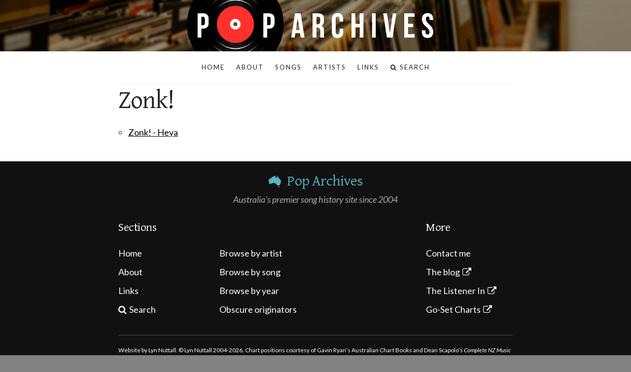

--- FILE ---
content_type: text/html; charset=utf-8
request_url: https://poparchives.com.au/zonk/
body_size: 2855
content:
<!DOCTYPE html>
<!--?xml encoding="UTF-8"--><html lang="en">
<head>
	<meta charset="UTF-8">
	
	<title>Zonk! - Pop Archives - Where did they get that song?</title>
	
	<meta name="viewport" content="width=device-width, initial-scale=1">
	<link rel="preconnect" href="https://fonts.gstatic.com">
	<link href="https://fonts.googleapis.com/css2?family=Lato:ital,wght@0,400;0,700;0,900;1,400;1,700&amp;display=swap" rel="stylesheet">
	<link href="https://fonts.googleapis.com/css2?family=Gentium+Basic&amp;display=swap" rel="stylesheet">
	<link href="https://fonts.googleapis.com/css2?family=Major+Mono+Display&amp;display=swap" rel="stylesheet">
	<meta name="robots" content="noindex, nofollow">
<link rel="stylesheet" id="classic-theme-styles-css" href="https://poparchives.com.au/wp-includes/css/classic-themes.min.css?ver=1" type="text/css" media="all">
<style id="global-styles-inline-css" type="text/css">
body{--wp--preset--color--black: #000000;--wp--preset--color--cyan-bluish-gray: #abb8c3;--wp--preset--color--white: #ffffff;--wp--preset--color--pale-pink: #f78da7;--wp--preset--color--vivid-red: #cf2e2e;--wp--preset--color--luminous-vivid-orange: #ff6900;--wp--preset--color--luminous-vivid-amber: #fcb900;--wp--preset--color--light-green-cyan: #7bdcb5;--wp--preset--color--vivid-green-cyan: #00d084;--wp--preset--color--pale-cyan-blue: #8ed1fc;--wp--preset--color--vivid-cyan-blue: #0693e3;--wp--preset--color--vivid-purple: #9b51e0;--wp--preset--color--hilight: #993300;--wp--preset--gradient--vivid-cyan-blue-to-vivid-purple: linear-gradient(135deg,rgba(6,147,227,1) 0%,rgb(155,81,224) 100%);--wp--preset--gradient--light-green-cyan-to-vivid-green-cyan: linear-gradient(135deg,rgb(122,220,180) 0%,rgb(0,208,130) 100%);--wp--preset--gradient--luminous-vivid-amber-to-luminous-vivid-orange: linear-gradient(135deg,rgba(252,185,0,1) 0%,rgba(255,105,0,1) 100%);--wp--preset--gradient--luminous-vivid-orange-to-vivid-red: linear-gradient(135deg,rgba(255,105,0,1) 0%,rgb(207,46,46) 100%);--wp--preset--gradient--very-light-gray-to-cyan-bluish-gray: linear-gradient(135deg,rgb(238,238,238) 0%,rgb(169,184,195) 100%);--wp--preset--gradient--cool-to-warm-spectrum: linear-gradient(135deg,rgb(74,234,220) 0%,rgb(151,120,209) 20%,rgb(207,42,186) 40%,rgb(238,44,130) 60%,rgb(251,105,98) 80%,rgb(254,248,76) 100%);--wp--preset--gradient--blush-light-purple: linear-gradient(135deg,rgb(255,206,236) 0%,rgb(152,150,240) 100%);--wp--preset--gradient--blush-bordeaux: linear-gradient(135deg,rgb(254,205,165) 0%,rgb(254,45,45) 50%,rgb(107,0,62) 100%);--wp--preset--gradient--luminous-dusk: linear-gradient(135deg,rgb(255,203,112) 0%,rgb(199,81,192) 50%,rgb(65,88,208) 100%);--wp--preset--gradient--pale-ocean: linear-gradient(135deg,rgb(255,245,203) 0%,rgb(182,227,212) 50%,rgb(51,167,181) 100%);--wp--preset--gradient--electric-grass: linear-gradient(135deg,rgb(202,248,128) 0%,rgb(113,206,126) 100%);--wp--preset--gradient--midnight: linear-gradient(135deg,rgb(2,3,129) 0%,rgb(40,116,252) 100%);--wp--preset--duotone--dark-grayscale: url('#wp-duotone-dark-grayscale');--wp--preset--duotone--grayscale: url('#wp-duotone-grayscale');--wp--preset--duotone--purple-yellow: url('#wp-duotone-purple-yellow');--wp--preset--duotone--blue-red: url('#wp-duotone-blue-red');--wp--preset--duotone--midnight: url('#wp-duotone-midnight');--wp--preset--duotone--magenta-yellow: url('#wp-duotone-magenta-yellow');--wp--preset--duotone--purple-green: url('#wp-duotone-purple-green');--wp--preset--duotone--blue-orange: url('#wp-duotone-blue-orange');--wp--preset--font-size--small: 13px;--wp--preset--font-size--medium: 20px;--wp--preset--font-size--large: 36px;--wp--preset--font-size--x-large: 42px;--wp--preset--spacing--20: 0.44rem;--wp--preset--spacing--30: 0.67rem;--wp--preset--spacing--40: 1rem;--wp--preset--spacing--50: 1.5rem;--wp--preset--spacing--60: 2.25rem;--wp--preset--spacing--70: 3.38rem;--wp--preset--spacing--80: 5.06rem;}:where(.is-layout-flex){gap: 0.5em;}body .is-layout-flow > .alignleft{float: left;margin-inline-start: 0;margin-inline-end: 2em;}body .is-layout-flow > .alignright{float: right;margin-inline-start: 2em;margin-inline-end: 0;}body .is-layout-flow > .aligncenter{margin-left: auto !important;margin-right: auto !important;}body .is-layout-constrained > .alignleft{float: left;margin-inline-start: 0;margin-inline-end: 2em;}body .is-layout-constrained > .alignright{float: right;margin-inline-start: 2em;margin-inline-end: 0;}body .is-layout-constrained > .aligncenter{margin-left: auto !important;margin-right: auto !important;}body .is-layout-constrained > :where(:not(.alignleft):not(.alignright):not(.alignfull)){max-width: var(--wp--style--global--content-size);margin-left: auto !important;margin-right: auto !important;}body .is-layout-constrained > .alignwide{max-width: var(--wp--style--global--wide-size);}body .is-layout-flex{display: flex;}body .is-layout-flex{flex-wrap: wrap;align-items: center;}body .is-layout-flex > *{margin: 0;}:where(.wp-block-columns.is-layout-flex){gap: 2em;}.has-black-color{color: var(--wp--preset--color--black) !important;}.has-cyan-bluish-gray-color{color: var(--wp--preset--color--cyan-bluish-gray) !important;}.has-white-color{color: var(--wp--preset--color--white) !important;}.has-pale-pink-color{color: var(--wp--preset--color--pale-pink) !important;}.has-vivid-red-color{color: var(--wp--preset--color--vivid-red) !important;}.has-luminous-vivid-orange-color{color: var(--wp--preset--color--luminous-vivid-orange) !important;}.has-luminous-vivid-amber-color{color: var(--wp--preset--color--luminous-vivid-amber) !important;}.has-light-green-cyan-color{color: var(--wp--preset--color--light-green-cyan) !important;}.has-vivid-green-cyan-color{color: var(--wp--preset--color--vivid-green-cyan) !important;}.has-pale-cyan-blue-color{color: var(--wp--preset--color--pale-cyan-blue) !important;}.has-vivid-cyan-blue-color{color: var(--wp--preset--color--vivid-cyan-blue) !important;}.has-vivid-purple-color{color: var(--wp--preset--color--vivid-purple) !important;}.has-black-background-color{background-color: var(--wp--preset--color--black) !important;}.has-cyan-bluish-gray-background-color{background-color: var(--wp--preset--color--cyan-bluish-gray) !important;}.has-white-background-color{background-color: var(--wp--preset--color--white) !important;}.has-pale-pink-background-color{background-color: var(--wp--preset--color--pale-pink) !important;}.has-vivid-red-background-color{background-color: var(--wp--preset--color--vivid-red) !important;}.has-luminous-vivid-orange-background-color{background-color: var(--wp--preset--color--luminous-vivid-orange) !important;}.has-luminous-vivid-amber-background-color{background-color: var(--wp--preset--color--luminous-vivid-amber) !important;}.has-light-green-cyan-background-color{background-color: var(--wp--preset--color--light-green-cyan) !important;}.has-vivid-green-cyan-background-color{background-color: var(--wp--preset--color--vivid-green-cyan) !important;}.has-pale-cyan-blue-background-color{background-color: var(--wp--preset--color--pale-cyan-blue) !important;}.has-vivid-cyan-blue-background-color{background-color: var(--wp--preset--color--vivid-cyan-blue) !important;}.has-vivid-purple-background-color{background-color: var(--wp--preset--color--vivid-purple) !important;}.has-black-border-color{border-color: var(--wp--preset--color--black) !important;}.has-cyan-bluish-gray-border-color{border-color: var(--wp--preset--color--cyan-bluish-gray) !important;}.has-white-border-color{border-color: var(--wp--preset--color--white) !important;}.has-pale-pink-border-color{border-color: var(--wp--preset--color--pale-pink) !important;}.has-vivid-red-border-color{border-color: var(--wp--preset--color--vivid-red) !important;}.has-luminous-vivid-orange-border-color{border-color: var(--wp--preset--color--luminous-vivid-orange) !important;}.has-luminous-vivid-amber-border-color{border-color: var(--wp--preset--color--luminous-vivid-amber) !important;}.has-light-green-cyan-border-color{border-color: var(--wp--preset--color--light-green-cyan) !important;}.has-vivid-green-cyan-border-color{border-color: var(--wp--preset--color--vivid-green-cyan) !important;}.has-pale-cyan-blue-border-color{border-color: var(--wp--preset--color--pale-cyan-blue) !important;}.has-vivid-cyan-blue-border-color{border-color: var(--wp--preset--color--vivid-cyan-blue) !important;}.has-vivid-purple-border-color{border-color: var(--wp--preset--color--vivid-purple) !important;}.has-vivid-cyan-blue-to-vivid-purple-gradient-background{background: var(--wp--preset--gradient--vivid-cyan-blue-to-vivid-purple) !important;}.has-light-green-cyan-to-vivid-green-cyan-gradient-background{background: var(--wp--preset--gradient--light-green-cyan-to-vivid-green-cyan) !important;}.has-luminous-vivid-amber-to-luminous-vivid-orange-gradient-background{background: var(--wp--preset--gradient--luminous-vivid-amber-to-luminous-vivid-orange) !important;}.has-luminous-vivid-orange-to-vivid-red-gradient-background{background: var(--wp--preset--gradient--luminous-vivid-orange-to-vivid-red) !important;}.has-very-light-gray-to-cyan-bluish-gray-gradient-background{background: var(--wp--preset--gradient--very-light-gray-to-cyan-bluish-gray) !important;}.has-cool-to-warm-spectrum-gradient-background{background: var(--wp--preset--gradient--cool-to-warm-spectrum) !important;}.has-blush-light-purple-gradient-background{background: var(--wp--preset--gradient--blush-light-purple) !important;}.has-blush-bordeaux-gradient-background{background: var(--wp--preset--gradient--blush-bordeaux) !important;}.has-luminous-dusk-gradient-background{background: var(--wp--preset--gradient--luminous-dusk) !important;}.has-pale-ocean-gradient-background{background: var(--wp--preset--gradient--pale-ocean) !important;}.has-electric-grass-gradient-background{background: var(--wp--preset--gradient--electric-grass) !important;}.has-midnight-gradient-background{background: var(--wp--preset--gradient--midnight) !important;}.has-small-font-size{font-size: var(--wp--preset--font-size--small) !important;}.has-medium-font-size{font-size: var(--wp--preset--font-size--medium) !important;}.has-large-font-size{font-size: var(--wp--preset--font-size--large) !important;}.has-x-large-font-size{font-size: var(--wp--preset--font-size--x-large) !important;}
.wp-block-navigation a:where(:not(.wp-element-button)){color: inherit;}
:where(.wp-block-columns.is-layout-flex){gap: 2em;}
.wp-block-pullquote{font-size: 1.5em;line-height: 1.6;}
</style>
<link rel="stylesheet" id="parc-style-css" href="https://poparchives.com.au/wp-content/themes/parc/style.css?ver=20210211B" type="text/css" media="all">

</head>

<body><a id="top"></a>
 
<div class="header-wrapper">
	<a href="https://poparchives.com.au/"><img alt="Pop Archives" src="https://poparchives.com.au/wp-content/themes/parc/img/brand-header-fg.png"></a>
</div>

	<div class="container brand-header">
	<div class="navbar-spacer"></div>

	<nav class="navbar">
	  
			<div class="container"><ul id="menu-primary" class="navbar-list"><li class="navbar-item"><a href="https://poparchives.com.au/" class="navbar-link"><span>Home</span></a>
</li>
<li class="navbar-item"><a href="https://poparchives.com.au/about/" class="navbar-link"><span>About</span></a>
</li>
<li class="navbar-item"><a href="https://poparchives.com.au/browse-by-song/" class="navbar-link"><span>Songs</span></a>
</li>
<li class="navbar-item"><a href="https://poparchives.com.au/browse-by-artist/" class="navbar-link"><span>Artists</span></a>
</li>
<li class="navbar-item"><a href="https://poparchives.com.au/links/" class="navbar-link"><span>Links</span></a>
</li>
<li class="navbar-item"><a href="https://poparchives.com.au/search/" class="search navbar-link"><span>Search</span></a>
</li>
</ul></div>						
	  </nav>
	</div>

<div class="container content">
<div class="row">
<div class="twelve columns">


 		<h1>Zonk!</h1>
<ul><li><a href="https://poparchives.com.au/zonk/heya/">Zonk! - Heya</a></li></ul>
 </div>
</div>
</div>

<div class="section footer">
       
  <div class="container">
    <div class="row">
      <div class="twelve columns">
        
        <div align="center">
          <h4><img src="https://poparchives.com.au/wp-content/themes/parc/img/map-au.svg" alt="Australia">&nbsp;&nbsp;Pop Archives</h4>
          <p class="subheading"><em>Australia's premier song history site since 2004</em></p>
        </div>
        
      </div>
      </div>
  </div>
  
  <div class="container">
    <div class="row">
      <div class="nine columns">
        
        <h5>Sections</h5>
        
        <div class="row">
          
          <div class="four columns">
          <div class="menu-footer-primary-col-1-container"><ul id="menu-footer-primary-col-1" class="cont"><li><a href="https://poparchives.com.au/">Home</a>
</li>
<li><a href="https://poparchives.com.au/about/">About</a>
</li>
<li><a href="https://poparchives.com.au/links/">Links</a>
</li>
<li><a href="https://poparchives.com.au/search/" class="search">Search</a>
</li>
</ul></div>          </div>
        
          <div class="four columns">
            <div class="menu-footer-primary-col-2-container"><ul id="menu-footer-primary-col-2" class=""><li><a href="https://poparchives.com.au/browse-by-artist/">Browse by artist</a>
</li>
<li><a href="https://poparchives.com.au/browse-by-song/">Browse by song</a>
</li>
<li><a href="https://poparchives.com.au/browse-by-year/">Browse by year</a>
</li>
<li><a href="https://poparchives.com.au/obscure-originators-dept/">Obscure originators</a>
</li>
</ul></div>          </div>
          
        </div>
          
      </div>
      
      <div class="three columns">
        
        <h5>More</h5>
        
        <div class="menu-footer-other-col-1-container"><ul id="menu-footer-other-col-1" class=""><li><a href="https://poparchives.com.au/contact/">Contact me</a>
</li>
<li><a href="http://poparchivesblog.blogspot.com/" target="_blank">The blog</a>
</li>
<li><a href="https://listener-in.blogspot.com/" target="_blank">The Listener In</a>
</li>
<li><a href="https://gosetcharts.com/" target="_blank">Go-Set Charts</a>
</li>
</ul></div>          
      </div>
      
      </div>
      
      <div class="row runner">
        <div class="twelve columns">
        <hr>
        <p>Website by Lyn Nuttall. &copy; Lyn Nuttall 2004-2026. Chart positions courtesy of Gavin Ryan&rsquo;s Australian Chart Books and Dean Scapolo&rsquo;s <em>Complete NZ Music Charts</em>. Special thanks to Terry Stacey for information, corrections and suggestions. Thanks also to Tony Watson, Philippe Edouard, Dave Overett.., <a href="https://poparchives.com.au/about/">More&hellip;</a></p>
        </div>   
      </div>
      
  </div>
  
</div>
<script type="text/javascript" src="https://poparchives.com.au/wp-content/themes/parc/js/main.js?ver=20201021B" id="parc-main-js-js"></script>
</body>
</html>
<!-- Powered by Staatic (https://staatic.com/) -->

--- FILE ---
content_type: text/css; charset=utf-8
request_url: https://poparchives.com.au/wp-content/themes/parc/style.css?ver=20210211B
body_size: 7792
content:
/*!
Theme Name: Pop Archives Theme
Theme URI: http://underscores.me/
Author: Underscores.me
Author URI: http://underscores.me/
Description: Description
Version: 1.0.0
License: GNU General Public License v2 or later
License URI: LICENSE
Text Domain: parc
Tags: custom-background, custom-logo, custom-menu, featured-images, threaded-comments, translation-ready
*/


/*
Fonts 
*/

@font-face {
    font-family: 'Symbola';
    src: url('https://poparchives.com.au/wp-content/themes/parc/fonts/subset-Symbola.woff') format('woff');
    font-weight: normal;
    font-style: normal;
    font-display: swap;
}

@font-face {
    font-family: 'FontAwesome';
    src: url('https://poparchives.com.au/wp-content/themes/parc/fonts/subset-FontAwesome.woff') format('woff');
    font-weight: normal;
    font-style: normal;
    font-display: swap;
}




/* 
normalise 
---------
*/

/**
 * 1. Set default font family to sans-serif.
 * 2. Prevent iOS text size adjust after orientation change, without disabling
 *    user zoom.
 */

html {
  font-family: sans-serif; /* 1 */
  -ms-text-size-adjust: 100%; /* 2 */
  -webkit-text-size-adjust: 100%; /* 2 */
}

/**
 * Remove default margin.
 */

body {
  margin: 0;
}

/* HTML5 display definitions
   ========================================================================== */

/**
 * Correct `block` display not defined for any HTML5 element in IE 8/9.
 * Correct `block` display not defined for `details` or `summary` in IE 10/11
 * and Firefox.
 * Correct `block` display not defined for `main` in IE 11.
 */

article,
aside,
details,
figcaption,
figure,
footer,
header,
hgroup,
main,
menu,
nav,
section,
summary {
  display: block;
}

/**
 * 1. Correct `inline-block` display not defined in IE 8/9.
 * 2. Normalize vertical alignment of `progress` in Chrome, Firefox, and Opera.
 */

audio,
canvas,
progress,
video {
  display: inline-block; /* 1 */
  vertical-align: baseline; /* 2 */
}

/**
 * Prevent modern browsers from displaying `audio` without controls.
 * Remove excess height in iOS 5 devices.
 */

audio:not([controls]) {
  display: none;
  height: 0;
}

/**
 * Address `[hidden]` styling not present in IE 8/9/10.
 * Hide the `template` element in IE 8/9/11, Safari, and Firefox < 22.
 */

[hidden],
template {
  display: none;
}

/* Links
   ========================================================================== */

/**
 * Remove the gray background color from active links in IE 10.
 */

a {
  background-color: transparent;
}

/**
 * Improve readability when focused and also mouse hovered in all browsers.
 */

a:active,
a:hover {
  outline: 0;
}

/* Text-level semantics
   ========================================================================== */

/**
 * Address styling not present in IE 8/9/10/11, Safari, and Chrome.
 */

abbr[title] {
  border-bottom: 1px dotted;
}

/**
 * Address style set to `bolder` in Firefox 4+, Safari, and Chrome.
 */

b,
strong {
  font-weight: bold;
}

/**
 * Address styling not present in Safari and Chrome.
 */

dfn {
  font-style: italic;
}

/**
 * Address variable `h1` font-size and margin within `section` and `article`
 * contexts in Firefox 4+, Safari, and Chrome.
 */

h1 {
  font-size: 2em;
  margin: 0.67em 0;
  margin-top: 1rem;
}

/**
 * Address styling not present in IE 8/9.
 */

mark {
  background: #ff0;
  color: #000;
}

/**
 * Address inconsistent and variable font size in all browsers.
 */

small {
  font-size: 80%;
}

/**
 * Prevent `sub` and `sup` affecting `line-height` in all browsers.
 */

sub,
sup {
  font-size: 75%;
  line-height: 0;
  position: relative;
  vertical-align: baseline;
}

sup {
  top: -0.5em;
}

sub {
  bottom: -0.25em;
}

/* Embedded content
   ========================================================================== */

/**
 * Remove border when inside `a` element in IE 8/9/10.
 */

img {
  border: 0;
}

/**
 * Correct overflow not hidden in IE 9/10/11.
 */

svg:not(:root) {
  overflow: hidden;
}

/* Grouping content
   ========================================================================== */

/**
 * Address margin not present in IE 8/9 and Safari.
 */

figure {
  margin: 1em 40px;
}

/**
 * Address differences between Firefox and other browsers.
 */

hr {
  -moz-box-sizing: content-box;
  box-sizing: content-box;
  height: 0;
}

/**
 * Contain overflow in all browsers.
 */

pre {
  overflow: auto;
}

/**
 * Address odd `em`-unit font size rendering in all browsers.
 */

code,
kbd,
pre,
samp {
  font-family: monospace, monospace;
  font-size: 1em;
}

/* Forms
   ========================================================================== */

/**
 * Known limitation: by default, Chrome and Safari on OS X allow very limited
 * styling of `select`, unless a `border` property is set.
 */

/**
 * 1. Correct color not being inherited.
 *    Known issue: affects color of disabled elements.
 * 2. Correct font properties not being inherited.
 * 3. Address margins set differently in Firefox 4+, Safari, and Chrome.
 */

button,
input,
optgroup,
select,
textarea {
  color: inherit; /* 1 */
  font: inherit; /* 2 */
  margin: 0; /* 3 */
}

/**
 * Address `overflow` set to `hidden` in IE 8/9/10/11.
 */

button {
  overflow: visible;
}

/**
 * Address inconsistent `text-transform` inheritance for `button` and `select`.
 * All other form control elements do not inherit `text-transform` values.
 * Correct `button` style inheritance in Firefox, IE 8/9/10/11, and Opera.
 * Correct `select` style inheritance in Firefox.
 */

button,
select {
  text-transform: none;
}

/**
 * 1. Avoid the WebKit bug in Android 4.0.* where (2) destroys native `audio`
 *    and `video` controls.
 * 2. Correct inability to style clickable `input` types in iOS.
 * 3. Improve usability and consistency of cursor style between image-type
 *    `input` and others.
 */

button,
html input[type="button"], /* 1 */
input[type="reset"],
input[type="submit"] {
  -webkit-appearance: button; /* 2 */
  cursor: pointer; /* 3 */
}

/**
 * Re-set default cursor for disabled elements.
 */

button[disabled],
html input[disabled] {
  cursor: default;
}

/**
 * Remove inner padding and border in Firefox 4+.
 */

button::-moz-focus-inner,
input::-moz-focus-inner {
  border: 0;
  padding: 0;
}

/**
 * Address Firefox 4+ setting `line-height` on `input` using `!important` in
 * the UA stylesheet.
 */

input {
  line-height: normal;
}

/**
 * It's recommended that you don't attempt to style these elements.
 * Firefox's implementation doesn't respect box-sizing, padding, or width.
 *
 * 1. Address box sizing set to `content-box` in IE 8/9/10.
 * 2. Remove excess padding in IE 8/9/10.
 */

input[type="checkbox"],
input[type="radio"] {
  box-sizing: border-box; /* 1 */
  padding: 0; /* 2 */
}

/**
 * Fix the cursor style for Chrome's increment/decrement buttons. For certain
 * `font-size` values of the `input`, it causes the cursor style of the
 * decrement button to change from `default` to `text`.
 */

input[type="number"]::-webkit-inner-spin-button,
input[type="number"]::-webkit-outer-spin-button {
  height: auto;
}

/**
 * 1. Address `appearance` set to `searchfield` in Safari and Chrome.
 * 2. Address `box-sizing` set to `border-box` in Safari and Chrome
 *    (include `-moz` to future-proof).
 */

input[type="search"] {
  -webkit-appearance: textfield; /* 1 */
  -moz-box-sizing: content-box;
  -webkit-box-sizing: content-box; /* 2 */
  box-sizing: content-box;
}

/**
 * Remove inner padding and search cancel button in Safari and Chrome on OS X.
 * Safari (but not Chrome) clips the cancel button when the search input has
 * padding (and `textfield` appearance).
 */

input[type="search"]::-webkit-search-cancel-button,
input[type="search"]::-webkit-search-decoration {
  -webkit-appearance: none;
}

/**
 * Define consistent border, margin, and padding.
 */

fieldset {
  border: 1px solid #c0c0c0;
  margin: 0 2px;
  padding: 0.35em 0.625em 0.75em;
}

/**
 * 1. Correct `color` not being inherited in IE 8/9/10/11.
 * 2. Remove padding so people aren't caught out if they zero out fieldsets.
 */

legend {
  border: 0; /* 1 */
  padding: 0; /* 2 */
}

/**
 * Remove default vertical scrollbar in IE 8/9/10/11.
 */

textarea {
  overflow: auto;
}

/**
 * Don't inherit the `font-weight` (applied by a rule above).
 * NOTE: the default cannot safely be changed in Chrome and Safari on OS X.
 */

optgroup {
  font-weight: bold;
}

/* Tables
   ========================================================================== */

/**
 * Remove most spacing between table cells.
 */

table {
  border-collapse: collapse;
  border-spacing: 0;
}

td,
th {
  padding: 0;
}

/* 
skeleton 
--------
*/


/* Grid
 */
.container {
  position: relative;
  width: 100%;
  max-width: 960px; 
  margin: 0 auto;
  padding: 0 20px;
  box-sizing: border-box; }
.column,
.columns {
  width: 100%;
  float: left;
  box-sizing: border-box; }

/* For devices larger than 400px */
@media (min-width: 400px) {
  .container {
    width: 85%;
    padding: 0; }
}

/* For devices larger than 550px */
@media (min-width: 550px) {
  .container {
    width: 80%; }
  .column,
  .columns {
    margin-left: 4%; }
  .column:first-child,
  .columns:first-child {
    margin-left: 0; }

  .one.column,
  .one.columns                    { width: 4.66666666667%; }
  .two.columns                    { width: 13.3333333333%; }
  .three.columns                  { width: 22%;            }
  .four.columns                   { width: 30.6666666667%; }
  .five.columns                   { width: 39.3333333333%; }
  .six.columns                    { width: 48%;            }
  .seven.columns                  { width: 56.6666666667%; }
  .eight.columns                  { width: 65.3333333333%; }
  .nine.columns                   { width: 74.0%;          }
  .ten.columns                    { width: 82.6666666667%; }
  .eleven.columns                 { width: 91.3333333333%; }
  .twelve.columns                 { width: 100%; margin-left: 0; }

  .one-third.column               { width: 30.6666666667%; }
  .two-thirds.column              { width: 65.3333333333%; }

  .one-half.column                { width: 48%; }

  /* Offsets */
  .offset-by-one.column,
  .offset-by-one.columns          { margin-left: 8.66666666667%; }
  .offset-by-two.column,
  .offset-by-two.columns          { margin-left: 17.3333333333%; }
  .offset-by-three.column,
  .offset-by-three.columns        { margin-left: 26%;            }
  .offset-by-four.column,
  .offset-by-four.columns         { margin-left: 34.6666666667%; }
  .offset-by-five.column,
  .offset-by-five.columns         { margin-left: 43.3333333333%; }
  .offset-by-six.column,
  .offset-by-six.columns          { margin-left: 52%;            }
  .offset-by-seven.column,
  .offset-by-seven.columns        { margin-left: 60.6666666667%; }
  .offset-by-eight.column,
  .offset-by-eight.columns        { margin-left: 69.3333333333%; }
  .offset-by-nine.column,
  .offset-by-nine.columns         { margin-left: 78.0%;          }
  .offset-by-ten.column,
  .offset-by-ten.columns          { margin-left: 86.6666666667%; }
  .offset-by-eleven.column,
  .offset-by-eleven.columns       { margin-left: 95.3333333333%; }

  .offset-by-one-third.column,
  .offset-by-one-third.columns    { margin-left: 34.6666666667%; }
  .offset-by-two-thirds.column,
  .offset-by-two-thirds.columns   { margin-left: 69.3333333333%; }

  .offset-by-one-half.column,
  .offset-by-one-half.columns     { margin-left: 52%; }

}


/* Base Styles
 */
/* NOTE
html is set to 62.5% so that all the REM measurements throughout Skeleton
are based on 10px sizing. So basically 1.5rem = 15px :) */
html {
  font-size: 62.5%; }
body {
  font-size: 1.8em; /* EDIT, was 1.5em currently ems cause chrome bug misinterpreting rems on body element */
  line-height: 1.6;
  font-weight: 400;
  font-family: 'Lato', sans-serif; /* EDIT, was: "Raleway", "HelveticaNeue", "Helvetica Neue", Helvetica, Arial, sans-serif;*/
  color: #222; }


/* Typography
 */
h1, h2, h3, h4, h5, h6 {
  margin-top: 0;
  margin-bottom: 2rem;
  font-family: 'Gentium Basic', serif; /* EDIT was default */
  font-weight: 400; 
  } /* EDIT was 300 */
h1 { font-size: 4.0rem; line-height: 1.2;  letter-spacing: -.1rem; margin-top: 0.4rem; } /* EDIT was 4.0rem */
h2 { font-size: 3.6rem; line-height: 1.25; letter-spacing: -.1rem; } /* EDIT was 3.6rem */
h3 { font-size: 3.0rem; line-height: 1.3;  letter-spacing: -.1rem; } /* EDIT was 3.0rem */
h4 { font-size: 2.4rem; line-height: 1.35; letter-spacing: -.08rem; } /* EDIT was 2.4rem */
h5 { font-size: 1.8rem; line-height: 1.5;  letter-spacing: -.05rem; } /* EDIT was 1.8rem */
h6 { font-size: 1.5rem; line-height: 1.6;  letter-spacing: 0; } /* EDIT was 1.5rem */

/* Larger than phablet */
@media (min-width: 550px) {
  h1 { font-size: 5.0rem; }
  h2 { font-size: 4.2rem; }
  h3 { font-size: 3.6rem; }
  h4 { font-size: 3.0rem; }
  h5 { font-size: 2.4rem; }
  h6 { font-size: 1.5rem; }
}

p {
  margin-top: 0; }


/* Links
 */
a {
  color: #1EAEDB; }
a:hover {
  color: #0FA0CE; }


/* Buttons
 */
.button,
button,
input[type="submit"],
input[type="reset"],
input[type="button"] {
  display: inline-block;
  height: 38px;
  padding: 0 30px;
  color: #555;
  text-align: center;
  font-size: 11px;
  font-weight: 600;
  line-height: 38px;
  letter-spacing: .1rem;
  text-transform: uppercase;
  text-decoration: none;
  white-space: nowrap;
  background-color: transparent;
  border-radius: 4px;
  border: 1px solid #bbb;
  cursor: pointer;
  box-sizing: border-box; }
.button:hover,
button:hover,
input[type="submit"]:hover,
input[type="reset"]:hover,
input[type="button"]:hover,
.button:focus,
button:focus,
input[type="submit"]:focus,
input[type="reset"]:focus,
input[type="button"]:focus {
  color: #333;
  border-color: #888;
  outline: 0; }
.button.button-primary,
button.button-primary,
input[type="submit"].button-primary,
input[type="reset"].button-primary,
input[type="button"].button-primary {
  color: #FFF;
  background-color: #33C3F0;
  border-color: #33C3F0; }
.button.button-primary:hover,
button.button-primary:hover,
input[type="submit"].button-primary:hover,
input[type="reset"].button-primary:hover,
input[type="button"].button-primary:hover,
.button.button-primary:focus,
button.button-primary:focus,
input[type="submit"].button-primary:focus,
input[type="reset"].button-primary:focus,
input[type="button"].button-primary:focus {
  color: #FFF;
  background-color: #1EAEDB;
  border-color: #1EAEDB; }


/* Forms
 */
input[type="email"],
input[type="number"],
input[type="search"],
input[type="text"],
input[type="tel"],
input[type="url"],
input[type="password"],
textarea,
select {
  height: 38px;
  padding: 6px 10px; /* The 6px vertically centers text on FF, ignored by Webkit */
  background-color: #fff;
  border: 1px solid #D1D1D1;
  border-radius: 4px;
  box-shadow: none;
  box-sizing: border-box; }
/* Removes awkward default styles on some inputs for iOS */
input[type="email"],
input[type="number"],
input[type="search"],
input[type="text"],
input[type="tel"],
input[type="url"],
input[type="password"],
textarea {
  -webkit-appearance: none;
     -moz-appearance: none;
          appearance: none; }
textarea {
  min-height: 65px;
  padding-top: 6px;
  padding-bottom: 6px; }
input[type="email"]:focus,
input[type="number"]:focus,
input[type="search"]:focus,
input[type="text"]:focus,
input[type="tel"]:focus,
input[type="url"]:focus,
input[type="password"]:focus,
textarea:focus,
select:focus {
  border: 1px solid #33C3F0;
  outline: 0; }
label,
legend {
  display: block;
  margin-bottom: .5rem;
  font-weight: 600; }
fieldset {
  padding: 0;
  border-width: 0; }
input[type="checkbox"],
input[type="radio"] {
  display: inline; }
label > .label-body {
  display: inline-block;
  margin-left: .5rem;
  font-weight: normal; }


/* Lists
 */
ul {
  list-style: circle outside; } /* EDIT: Was inside */
ol {
  list-style: decimal outside; } /* EDIT: Was inside */
ol, ul {
  padding-left: 2rem; /* EDIT: Was 0 */
  margin-top: 0; }
ul ul,
ul ol,
ol ol,
ol ul {
  margin: 1.5rem 0 1.5rem 3rem;
  font-size: 90%; }
li {
  margin-bottom: 1rem; }


/* Code
 */
code {
  padding: .2rem .5rem;
  margin: 0 .2rem;
  font-size: 90%;
  white-space: nowrap;
  background: #F1F1F1;
  border: 1px solid #E1E1E1;
  border-radius: 4px; }
pre > code {
  display: block;
  padding: 1rem 1.5rem;
  white-space: pre; }


/* Tables
 */
th,
td {
  padding: 12px 15px;
  text-align: left;
  border-bottom: 1px solid #E1E1E1; }
th:first-child,
td:first-child {
  padding-left: 0; }
th:last-child,
td:last-child {
  padding-right: 0; }


/* Spacing
 */
button,
.button {
  margin-bottom: 1rem; }
input,
textarea,
select,
fieldset {
  margin-bottom: 1.5rem; }
pre,
blockquote,
dl,
figure,
table,
p,
ul,
ol,
form {
  margin-bottom: 2.5rem; }


/* Utilities
 */
.u-full-width {
  width: 100%;
  box-sizing: border-box; }
.u-max-full-width {
  max-width: 100%;
  box-sizing: border-box; }
.u-pull-right {
  float: right; }
.u-pull-left {
  float: left; }


/* Misc
 */
hr {
  margin-top: 1.3rem; /* EDIT was 3rem */
  margin-bottom: 3.5rem; /* EDIT was 3.5rem */
  border-width: 0;
  border-top: 1px solid #E1E1E1; }



/* Clearing
 */

/* Self Clearing Goodness */
.container:after,
.row:after,
.u-cf {
  content: "";
  display: table;
  clear: both; }


/* Media Queries
 */
/*
Note: The best way to structure the use of media queries is to create the queries
near the relevant code. For example, if you wanted to change the styles for buttons
on small devices, paste the mobile query code up in the buttons section and style it
there.
*/


/* Larger than mobile */
@media (min-width: 400px) {}

/* Larger than phablet (also point when grid becomes active) */
@media (min-width: 550px) {}

/* Larger than tablet */
@media (min-width: 750px) {}

/* Larger than desktop */
@media (min-width: 1000px) {}

/* Larger than Desktop HD */
@media (min-width: 1200px) {}

/*
custom 
------
*/

html {
  background-color: #828282;
}

.container {
  max-width: 800px; 
}

.container.nav-header {
  padding: 0;
}

@media (min-width: 400px) and (max-width: 622px) {
  .container.nav-header {
    width: 100%;
  }
}

body {
/*  background-color: #dedede; */
  background-color: #fff;
}

small {
/*display: inline-block;
  line-height: 1.6;
  */
  font-size: 1.2rem;
}

/* Header img */

.header-wrapper {
  position:relative;
  width:100%;
  padding-bottom:16.25%;	
  overflow: hidden;
  background-color: #000;
  background-image: url('https://poparchives.com.au/wp-content/themes/parc/img/brand-header-bg.jpg');
  background-repeat: no-repeat;
  background-position: center center;
  background-size: cover;
}
.header-wrapper img {
  position:absolute;
  left: 0;
  right: 0;
  margin-left: auto;
  margin-right: auto;
  top: 0;
  bottom: 0;
  margin-top: auto;
  margin-bottom: auto;
  box-sizing: border-box; 
  max-width: 100%;
}
/* Lock wrapper height at % (1600x260) */
@media (min-width: 640px) {
  .header-wrapper {
    padding-bottom: 0;
    height: 104px;
  }
}
/* Lock max fg img size */ 
@media (min-width: 950px) {
  .header-wrapper img {
    max-width: 950px;
  }
}

/* Links */

a {
	text-decoration: none;
}

a, a:hover {
  color: #000; 
}

a:hover {
	text-decoration: underline;
}

a img {
  border: none;
}

.container.content a {
	
	text-decoration: underline;
	color: #000;
	
}

.container.content a:hover {
	
	color: #555;
	
}

.container.content img {
  border-radius: 3px;
}

/* Layout helpers
 */

.rhs {
  float: right;
  margin: 0 0 1rem 1rem; /* t r b l */
}

.lhs {
  float: left;
  margin: 0 1rem 1rem 0; 
}

.sm {
  display:block;
}

@media (min-width: 550px) {
  
  .sm {
    display:none;
  }
  
}

/*
Block - align
*/

img.alignright, figure.alignright {
    float: right;
    margin: .5em 0 .5em 1em;
}

img.alignleft, figure.alignleft {
    float: left;
    margin: .5em 1em .5em 0; 
}

img.aligncenter, figure.aligncenter {
    display: block;
    margin-left: auto;
    margin-right: auto;
}


/* Footer


html {
  min-height: 100vh;
  background-color: #111;
}

body {
  background-color: #fff;
}
 */
.section {
  padding-top: 2rem;
}

.section.footer {
  background-color: #111;
  color: #fff;
  margin-top: 2rem;
  padding-bottom: 2rem;
}

.section.footer a {
  color: #fff;
	text-decoration: none;
}

.section.footer a:hover {
	text-decoration: underline;
}

.section.footer ul {
  padding-left: 0;
}

.section.footer ul.cont {
  margin-bottom: 0;  
}

.section.footer li {
  list-style-type: none;
}

.section.footer h4 {
  margin-bottom: .3rem;
  color: #56b6c2;
}
.section.footer h4 img {
  width: 20px;
  top: 2px;
  position:relative;
}

@media (min-width: 550px) {
  .section.footer h4 img {
    width: 25px;
    top:4px;
  }
}

.section.footer .subheading {
  color: #aaa;
}

.section.footer li.active a::after {
  content: "\00a0\f0d9";
  font-family: 'FontAwesome', sans-serif; 
  -moz-osx-font-smoothing: grayscale;
  -webkit-font-smoothing: antialiased;
  color: #ff312c;
  line-height: 100%;
}

.section.footer * {
  -webkit-font-smoothing: antialiased;
	-moz-osx-font-smoothing: grayscale;
}

.section.footer hr {
  border-top: 1px solid #4d4d4d;
}

.section.footer .runner {
  font-size: 1.2rem;
  padding-bottom: 0.5rem;
}

.section.footer .runner hr {
  margin-bottom: 2rem;
}

.section.footer .runner a {
  text-decoration: underline;
}

.section.footer h5 {
  font-size: 2.4rem;
}

@media (min-width: 550px) {
  h5 { font-size: 2.4rem; }
}
  

/* Nav
 */

.navbar {
  display: block;
  top: 0;
  z-index: 2;
  background-color: rgba(255,255,255,0.9);
  width: 100%;
  font-size: 1.6rem;
  line-height: 220%;
  margin:0;
  margin-top: 1rem;
}

.navbar li {
 list-style-type: none;  
}

.navbar ul{
  padding-left:0;
}

.navbar a {
  width: 100%;
  display: block;  
  text-align: center;
}

.navbar > .container {/* Note: blocks docked */
  margin:0;
  width: 100%;
}

.navbar a:hover {
  text-decoration: none;
  color: #666;
}

.sm-menu-toggle {
  font-size: 2.5rem;
  text-align: right;
  z-index:3;
  right: 0;
  
  display: none;
  font-family: 'Symbola', sans-serif; 
}

a.sm-menu-toggle {
  text-align: right;
  right: -.5rem;
  position: relative;
}

a.sm-menu-toggle.open {
  position: absolute;
} 

@media (min-width: 400px) {
  a.sm-menu-toggle {
    right: -2.5rem;
  }
}

@media (min-width: 550px) {
  a.sm-menu-toggle {
    right: -4.5rem;
  }
}

a.open.sm-menu-toggle, a.sm-menu-toggle.open:hover {
  color: #999;
}

.sm-menu-toggle.open {
  width: 5rem;  
}

.navbar-item.active a {
  font-weight: 900;
  color: #000;
}

.navbar-item.active a span {
  height: 3rem;
  border-bottom: 4px solid #ff312c;;
  display: inline-block;
}

.navbar-list {
  border-bottom: 1px solid #E1E1E1;
  padding-bottom: 1rem;
}


.navbar > .container {
  padding-left: 0; 
  padding-right: 0;
}
  

/* Larger than tablet */
@media (min-width: 622px) {
  /* Navbar */
  .navbar-list {
    border-bottom: 1px solid rgba(255,255,255,0.0);
    padding-bottom: 0;
  }
  .navbar + .docs-section {
    border-top-width: 0; }
  .navbar,
  .navbar-spacer {
    display: block;
    width: 100%;
    height: 6.5rem;
    background: #fff;
    z-index: 99;
    /*border-top: 1px solid #eee;*/
    border-bottom: 1px solid #eee; }
  .navbar-spacer {
    display: none; }
  .navbar > .container {
    width: 100%; }
  .navbar-list {
    list-style: none;
    margin-bottom: 0; }
  .navbar-item {
    position: relative;
    /*float: left;*/
    display: inline-block;
    margin-bottom: 0; }
  .navbar-link {
    font-size: 1.3rem;
    font-weight: 400;
    letter-spacing: .2rem;
    margin-right: 2rem;
    text-decoration: none;
    line-height: 6.5rem;
    text-transform: uppercase;
    color: #222; }
  .navbar-link.active {
    color: #33C3F0; }
  .has-docked-nav .navbar {
    position: fixed;
    top: 0;
    left: 0; }
  .has-docked-nav .navbar-spacer {
    display: block; }
  /* Re-overiding the width 100% declaration to match size of % based container */
  .has-docked-nav .navbar > .container {
    margin: auto;
    width: 80%; 
  }
   /* Center nav */
  .navbar-list { 
    text-align:center;
  }
  .navbar,
  .navbar-spacer {
    border-bottom: 1px solid #eee;  
  }
  .navbar {
    margin-top: 0;
  }
  
  body.adminbar.has-docked-nav .navbar  {
    padding-top: 32px !important;
  } 
  
  .navbar-item.active a span {
    height: 4.5rem;
  }
  
  /* Account for floating nav */
  a.anchor {
      display: block;
      position: relative;
      top: -66px;
      visibility: hidden;
  }
  
  
}

/* Print
 */

@media print { 
  .navbar, .footer {
    display: none;
  }
}


/*
Drag selection
*/

::selection {
  background: #ddd; /* WebKit/Blink Browsers */
}
::-moz-selection {
  background: #ddd; /* Gecko Browsers */
}

/*
Block quotes 
*/

blockquote {
 color: #000;
 border-left: 4px solid #000;
 padding-left: 2rem;
 margin-left: 0;
 padding-bottom: 0.7rem;
}

blockquote.citation p {
	margin-bottom: 1rem;
  margin-top: 0.5rem;
	font-size: 2.0rem;
}

blockquote.citation cite {
  font-style: italic;
}

blockquote.citation p, blockquote.citation cite {
  margin-left: 3.4rem;
}

blockquote.citation::before {
  
	content: "\275d"; /* ❝ nbsp=\00a0 */
  font-family: 'Symbola', sans-serif; 
  -moz-osx-font-smoothing: grayscale;
  -webkit-font-smoothing: antialiased;
  font-size: 4.5rem;
  
	display: block;
  letter-spacing: 1px;
  top: -1.6rem;
  position: relative;
	height: 0rem;
  left: -0.6rem;
  
  color: #56b6c2;
  
}

blockquote.citation cite::before {
  content: ' – ';
}

/*
More link
*/

a.more::before {
  content: "\00a0»";
}

/*
Add exit site link icon
*/

a.ext::after, a[target="_blank"]::after {
  content: "\00a0\f08e";
  font-family: 'FontAwesome', sans-serif; 
  -moz-osx-font-smoothing: grayscale;
  -webkit-font-smoothing: antialiased;
  line-height: 100%;
}

/*
Search icon
*/
.navbar a.search span::before, .footer a.search::before {
  content: "\f002\00a0";
  font-family: 'FontAwesome', sans-serif; 
  -moz-osx-font-smoothing: grayscale;
  -webkit-font-smoothing: antialiased;
  line-height:100%;
}

/*
Collapsible
*/

.collapse-toggle.s1, .collapse-toggle.s0 {
  cursor: pointer;
  user-select: none; /* supported by Chrome and Opera */
   -webkit-user-select: none; /* Safari */
   -khtml-user-select: none; /* Konqueror HTML */
   -moz-user-select: none; /* Firefox */
   -ms-user-select: none; /* Internet Explorer/Edge */
   padding-right: 4rem;
}

/*
.has-docked-nav .collapse-toggle.s1 {
  position: fixed;
  top: 66px;
  background-color: #fff;
  width:100%;
}
*/

.collapse-toggle.s1::after {  
  content: "\f078";
}

.collapse-toggle.s0::after {  
  content: "\f077";
}

.collapse-toggle.s1::after, .collapse-toggle.s0::after {
  font-family: 'FontAwesome', sans-serif; 
  -moz-osx-font-smoothing: grayscale;
  -webkit-font-smoothing: antialiased;
  font-size: 2rem;
  position:absolute;
  right:2rem;
  color:#70757A;
  top: 0.4rem;
}

.collapsible.s0 {
  display: none;
}
/*
hr.collapse-sep {
  margin-bottom: 1.3rem;
}

hr.collapse-sep.s1 {
  display:none;
}
*/

h1.collapse-toggle.s1, h1.collapse-toggle.s0, h2.collapse-toggle.s1, h2.collapse-toggle.s0, h3.collapse-toggle.s1, h3.collapse-toggle.s0, h4.collapse-toggle.s1, h4.collapse-toggle.s0, h5.collapse-toggle.s1, h5.collapse-toggle.s0, h6.collapse-toggle.s1, h6.collapse-toggle.s0 {
  margin-bottom: 2rem; 
  padding-bottom: 2rem;
  position: relative;
}

h1.collapse-toggle.s1, h2.collapse-toggle.s1, h3.collapse-toggle.s1, h4.collapse-toggle.s1, h5.collapse-toggle.s1, h6.collapse-toggle.s1 {
  margin-bottom: 0; 
}

h1.collapse-toggle.s0, h2.collapse-toggle.s0, h3.collapse-toggle.s0, h4.collapse-toggle.s0, h5.collapse-toggle.s0, h6.collapse-toggle.s0 {
  border-bottom: 1px solid #E1E1E1;
}

.index-items {
  margin-bottom: 2.5rem;
}

.index-items br {
  display: block; 
  content: ""; 
  margin-top: 1rem;
}

.anchor-index a {
  color: #777 !important;
}

/*
Release thread 
--------------
*/

.rel.original, .rel.later-version, .rel.none, .rel.red-herring, .rel.influential {
  padding-left: 2rem;
  margin-left: 0;
}

.rel.original {
  border-left: 4px solid #ff312c;  
}

.rel.later-version {
  border-left: 4px dashed #56b6c2;
}

.rel.none {
  border-left: 4px solid #56b6c2;
}

.rel.red-herring {
  border-left: 4px dashed #aaa;
}

.rel.influential {
  border-left: 4px dashed #ff312c;
}

.rel hr {
  width: 20rem;
  text-align: center;
}

p.has-small-font-size {
  line-height: 1.6;
  font-size: 1.2rem;
  margin-bottom: 1.5rem;
}

.rel p.has-small-font-size:last-of-type {
  margin-bottom: 2.5rem;
}

.container.content .rel h1 a {
  text-decoration: none;
}

.container.content .rel h1 a:hover {
  text-decoration: underline;
}

/*
.rel.original hr, .rel.later-version hr, .rel.none hr, .rel.red-herring hr {
  padding-left: 2rem;
}

@media (min-width: 550px) {
  
  .rel.original, .rel.later-version, .rel.none, .rel.red-herring, .rel.influential {
    padding-left: 2rem;
  }
  
}
*/

/* Flags */

.flag {
  vertical-align: bottom;
}

/* Search */

.hl {
  font-weight: bold;
  /*background-color: #ddd;*/
}

.search-results blockquote p:last-child {
  margin-bottom: 0;
} 

.search-results .nores-prompt {
  font-style: italic;
}

.search-results .loading-prompt {
  font-style: italic;
}
.searchinput {
  min-width: 320px;
}
.search-results {
  min-height: 100px;
}

a.type-page::before {
  content: "\f0f6"; /* nbsp=\00a0 */
  font-family: 'FontAwesome', sans-serif; 
  -moz-osx-font-smoothing: grayscale;
  -webkit-font-smoothing: antialiased;
  text-decoration: none !important;
  margin-right: 0.5rem;
}
/*
a.type-release::before {
  content: "\f001\00a0";
  font-family: 'FontAwesome', sans-serif; 
  -moz-osx-font-smoothing: grayscale;
  -webkit-font-smoothing: antialiased;
  text-decoration: none !important;
}
*/

.recent {
  font-style: italic;
  cursor: default;
  background-color: #cbfff5;
  display: inline-block;
  padding: .1em .5em;
  color: #222;
  /*border-left: 2px solid #80cfc9;*/
  margin-bottom:.3em;
}

.recent::before {
  content: "\f017"; /* nbsp="\00a0" pen="\f040" clock= "\f017" */
  font-family: 'FontAwesome', sans-serif; 
  -moz-osx-font-smoothing: grayscale;
  -webkit-font-smoothing: antialiased;
  text-decoration: none !important;
  margin-right: 0.5rem;
  font-style: normal;
}

.feature-heading {
  font-size: 2.3rem;
}

.feature-runner {
  font-size: 2.6rem;
  font-family: 'Major Mono Display', monospace;
  text-transform: none;
  display: block;
  padding-left: 30px;
  border-left: 4px solid #000;
}

figure {
  text-align: center;
}

figure figcaption {
  font-family: 'Gentium Basic', serif; /* EDIT was default */
  font-weight: 400;
  font-size: 1.6rem;
  font-style: italic;
  margin-bottom: 2.5rem;
}

.columns figure {
  margin: 0;
}

figure.fill img { 
  width: 100%;
  max-width: 100%;
  height: auto;
}


/*
Gutenberg custom colours
*/

.has-hilight-color {
	color: #993300;
}


/*
Responsive Youtube video block embeds
.wp-embed-responsive 
*/

.wp-has-aspect-ratio iframe {
    position: absolute;
    top: 0;
    right: 0;
    bottom: 0;
    left: 0;
    height: 100%;
    width: 100%;
}
.wp-block-embed__wrapper{  
  position: relative;
  width: 100%;  
}

.wp-embed-aspect-21-9 .wp-block-embed__wrapper{padding-bottom:42.85%}
.wp-embed-aspect-18-9 .wp-block-embed__wrapper{padding-bottom:50%}
.wp-embed-aspect-16-9 .wp-block-embed__wrapper{padding-bottom:56.25%}
.wp-embed-aspect-4-3 .wp-block-embed__wrapper{padding-bottom:75%}
.wp-embed-aspect-1-1 .wp-block-embed__wrapper{padding-bottom:100%}
.wp-embed-aspect-9-16 .wp-block-embed__wrapper{padding-bottom:177.77%}
.wp-embed-aspect-1-2 .wp-block-embed__wrapper{padding-bottom:200%}


--- FILE ---
content_type: image/svg+xml
request_url: https://poparchives.com.au/wp-content/themes/parc/img/map-au.svg
body_size: 536
content:
<?xml version="1.0" encoding="iso-8859-1"?>
<!-- Generator: Adobe Illustrator 23.1.1, SVG Export Plug-In . SVG Version: 6.00 Build 0)  -->
<svg version="1.1" id="Layer_1" xmlns="http://www.w3.org/2000/svg" xmlns:xlink="http://www.w3.org/1999/xlink" x="0px" y="0px"
	 viewBox="0 0 225.357 214.384" style="enable-background:new 0 0 225.357 214.384;" xml:space="preserve">
<g>
	<path style="fill:#56B6C2;" d="M5.606,65.219c8.626-12.943,24.953-8.507,34.595-13.611c4.144-2.194,3.541-8.579,7.94-14.745
		c5.835-8.18,10.775-4.537,23.252-18.715c7.939-9.021,6.805,7.94,15.879,5.671S90.108,8.507,101.45,5.104
		c5.463-1.639,10.952,0.608,16.201,1.074c5.648,0.502,10.938-0.611,13.29,2.329c4.537,5.671-13.044,8.507-9.074,15.879
		c1.962,3.643,9.724,4.906,15.312,8.507c5.72,3.686,9.301,9.654,14.178,8.507C160.998,39.132,154.76,0,162.699,0
		c3.97,0,5.206,18.241,12.168,21.944c6.875,3.657,3.236,7.453,6.355,14.259c1.343,2.93,3.032,8.714,6.11,12.207
		c2.93,3.326,7.844,5.328,11.556,8.776c1.721,1.599,3.51,6.591,5.705,8.776c2.195,2.186,4.796,1.566,6.143,3.511
		c1.653,2.386,0.364,3.447,2.048,5.705c3.945,5.289,8.636,9.572,10.03,14.995c5.104,19.849,2.268,35.162-6.238,46.504
		c-8.507,11.342-9.074,31.192-13.611,34.027c-3.064,1.915-18.148,6.179-27.789,3.97c-5.05-1.157-6.923,3.359-11.342,1.701
		c-13.611-5.104-18.715-16.447-23.819-27.222c-5.104-10.775-15.879,0-15.879,0s-4.537-13.044-14.178-17.581
		c-9.641-4.537-17.014-4.537-22.685-3.403c-5.671,1.134-25.521,9.641-33.46,14.178c-7.94,4.537-13.611-0.567-19.849,1.701
		c-6.238,2.268-15.312,9.074-23.252,3.97s1.134-7.94,0.567-16.447S1.069,107.187,0.502,91.307S-1.462,75.825,5.606,65.219z"/>
	<path style="fill:#56B6C2;" d="M177.963,192.778c0,0,11.958,2.313,17.062-0.523c6.349-3.527-3.403,21.551-10.208,22.118
		c-3.169,0.264-4.39-4.366-7.493-9.177C173.765,199.676,172.206,194.293,177.963,192.778z"/>
</g>
</svg>


--- FILE ---
content_type: application/javascript; charset=utf-8
request_url: https://poparchives.com.au/wp-content/themes/parc/js/main.js?ver=20201021B
body_size: 2325
content:

(function (window) {
  
  // Nav 
  // ---
  
  var _nav = ec('navbar');
  var _body = document.getElementsByTagName('BODY')[0];
  var navOffsetTop;
  
  var _navBarList = ec('navbar-list');
  var _navSmToggle; // = ec('sm-menu-toggle');
  var smNavCollapsed = true;
  var COLLAPSE_IF_WIDTH_UNDER = 622;
  var COLLAPSE_HAMBURGER_GLYPH = '&#9776;'; // &nbsp;&nbsp;&nbsp;
  var COLLAPSE_CLOSE_GLYPH = '⨉';

  function initNav() {
    
    if (_nav){ 
      
      navOffsetTop = getElementOffset(_nav).top;
    
      window.addEventListener('resize', onResize);
      window.addEventListener('scroll', onScroll);
      
      updateMenuCollapseState();
      
    }
    
  }

  function updateMenuCollapseState(){
    
    var w = document.body.clientWidth
    if (w < COLLAPSE_IF_WIDTH_UNDER){ // Should match CSS media query
      
      var glyph = smNavCollapsed ? COLLAPSE_HAMBURGER_GLYPH : COLLAPSE_CLOSE_GLYPH;
      
      if (!_navSmToggle){
        //    <a class="sm-menu-toggle" href="javascript:toggleNav();" >&nbsp;</a>
        _navSmToggle = document.createElement('a');
        _navSmToggle.href = 'javascript:toggleNav();';
        var contents = document.createTextNode(glyph); 
        _navSmToggle.appendChild(contents);  
        _navSmToggle.className = 'sm-menu-toggle';
        _navBarList.parentNode.insertBefore(_navSmToggle, _navBarList);
      }
      
      // _navSmToggle.style.position = 'absolute';
      _navSmToggle.style.display = 'block';
      _navSmToggle.innerHTML = glyph;
      
      if (smNavCollapsed){
        removeClass(_navSmToggle, 'open');
        //_navSmToggle.style.position = 'static';
        _navBarList.style.display = 'none';
      } else {        
        addClass(_navSmToggle, 'open');
        //_navSmToggle.style.position = 'absolute';
        _navBarList.style.display = 'block';
      }
        
    } else {
      
      if (_navSmToggle){
        _navSmToggle.style.display = 'none';
      }
      _navBarList.style.display = 'block';
      
    }
    
  }
  
  function toggleNav(){
    
    smNavCollapsed = !smNavCollapsed;
    updateMenuCollapseState();
    
  }
  window.toggleNav = toggleNav;
  
  function onResize(){
    
    removeClass(_body, 'has-docked-nav')
  
    navOffsetTop = getElementOffset(_nav).top;
    
    onScroll();
    
    updateMenuCollapseState();
    
  }
  
  function onScroll(){
    
    var scrollTop = getScrollTop();

    if(navOffsetTop < scrollTop && ! hasClass(_body, 'has-docked-nav')) {
      
      addClass(_body, 'has-docked-nav');
    }
    if(navOffsetTop > scrollTop && hasClass(_body, 'has-docked-nav')) {
      
      removeClass(_body, 'has-docked-nav');
    }
    
  }
  
  // Collapsible content block 
  // -------------------------
  
  var collapsibles;
  
  function initCollapsible(){
    var collapsibleBlocks = ecs('collapsible'); 
    
    if (collapsibleBlocks.length == 0){
      return;
    }
    
    collapsibles = {};
    for (var i = 0; i < collapsibleBlocks.length; i++){
      var blockID = collapsibleBlocks[i].id;      
      //var hr = document.createElement('hr');
      //hr.className = 'collapse-sep';
      //document.body.appendChild(hr);      
      //collapsibleBlocks[i].parentNode.insertBefore(hr, collapsibleBlocks[i]);       
      collapsibles[blockID] = [collapsibleBlocks[i]];
    }    
    
    var collapsibleToggles = ecs('collapse-toggle'); 
    for (var i = 0; i < collapsibleToggles.length; i++){
      var toggle = collapsibleToggles[i];
      if (toggle.hasAttribute('data-for')){
        var blockID = toggle.getAttribute('data-for');
        if (collapsibles[blockID]){     
          collapsibles[blockID].push(toggle);     
          var state = hasClass(collapsibles[blockID][0], 'open') ? 's1' : 's0'; 
          for (var j = 0; j < collapsibles[blockID].length; j++){
            addClass(collapsibles[blockID][j], state);          
          }
          toggle.addEventListener('click', toggleCollapsible);
        }
      }
    }
  }
  
  function toggleCollapsible(e){
    
    if (!e || !e.target || !e.target.hasAttribute('data-for')){
      return;
    }
    var blockID = e.target.getAttribute('data-for');
    if (!collapsibles[blockID]){
      return;
    }
    var state = hasClass(collapsibles[blockID][0], 's1') ? 's0' : 's1';
    var notState = state == 's1' ? 's0' : 's1';
    // Refresh states
    for (var j = 0; j < collapsibles[blockID].length; j++){
      removeClass(collapsibles[blockID][j], notState);  
      addClass(collapsibles[blockID][j], state);  
    }
    
  }
  
  // Utils 
  // -----
  
  function getScrollTop(){
    var supportPageOffset = window.pageXOffset !== undefined;
    var isCSS1Compat = ((document.compatMode || '') === 'CSS1Compat');
    // var scrollLeft = supportPageOffset ? window.pageXOffset : isCSS1Compat ? document.documentElement.scrollLeft : document.body.scrollLeft;
    var scrollTop = supportPageOffset ? window.pageYOffset : isCSS1Compat ? document.documentElement.scrollTop : document.body.scrollTop;
    return scrollTop;
  }

  function getElementOffset(element) {
    
    var de = document.documentElement;
    var box = element.getBoundingClientRect();
    var top = box.top + window.pageYOffset - de.clientTop;
    var left = box.left + window.pageXOffset - de.clientLeft;
    
    //console.log(adminBarOffset());
    //top -= (adminBarExists ? adminBarOffset() : 0.0);
    
    return { top: top, left: left };
    
  }
  
  // Recent Release Flag 
  // -------------------
  
  var MS_TO_DAYS_FACTOR = (1.0/(1000.0 * 3600.0 * 24.0));
  var RECENT_DAY_COUNT = 50; // How many days old does the post need to be to be considered recent?
  
  function initRecentReleaseFlag(){
    
    var eles = ecs('release-meta');
    var today = new Date();
    
    for (var i = 0; i < eles.length; i++){
      
      var _datePub = eles[i].getAttribute('data-publish-date'); //ISO 8601 
      var _dateMod = eles[i].getAttribute('data-modified'); //ISO 8601 
      
      // console.log(_datePub,_dateMod)
      
      if (_datePub || _dateMod){
      
        // '<span class="recent" >Recently added</span><br>'
        
        var datePub = new Date(_datePub || '2000-02-15T11:06:09+10:00');
        var dateMod = new Date(_dateMod || '2000-02-15T11:06:09+10:00');
        
        var ageDaysPub = (today.getTime() - datePub.getTime()) * MS_TO_DAYS_FACTOR; 
        var ageDaysMod = (today.getTime() - dateMod.getTime()) * MS_TO_DAYS_FACTOR; 
        
        var isNew, age;
        if (ageDaysMod < ageDaysPub-1){
          isNew = false;
          age = ageDaysMod;
        } else {
          isNew = true;
          age = ageDaysPub;
        }
        
        if (age <= RECENT_DAY_COUNT){
          
          var _verb = isNew ? 'Added' : 'Edited';
          var ttl = _verb + ' ';
          var _age = Math.round(age);
          if (_age < 1){
            ttl += 'within the last day';
          } else if (_age > 7){
            ttl += String(Math.floor(_age/7)) + ' weeks ago';
          } else {
            ttl += String(Math.floor(_age)) + ' days ago';
          }
          
          var recentDiv = document.createElement('span'); 
          recentDiv.className = 'recent';
          var txt = document.createTextNode( 'Recently ' + _verb.toLowerCase()); 
          recentDiv.appendChild(txt);  
                    
          recentDiv.setAttribute('title', ttl);
          var linebreak = document.createElement('br'); 
          
          eles[i].prepend(linebreak);
          eles[i].prepend(recentDiv);
          
        }
        
      }
    }
    
    
  }

  initNav()
  initCollapsible();
  initRecentReleaseFlag();
  
})(window);

// Utils 
// -----

function hasClass(el, className) {
  
    if (el.classList) {
      return el.classList.contains(className);
    }
    return !!el.className.match(new RegExp('(\\s|^)' + className + '(\\s|$)'));
    
}

function addClass(el, className) {
  
    if (el.classList) {
        el.classList.add(className)
    } else if (!hasClass(el, className)) {
        el.className += " " + className;
    }
    
}

function removeClass(el, className){
  
    if (el.classList) {
        el.classList.remove(className)
    } else if (hasClass(el, className)) {
        var reg = new RegExp('(\\s|^)' + className + '(\\s|$)');
        el.className = el.className.replace(reg, ' ');
    }
    
}

function docReady(fn) {
  // see if DOM is already available
  if (document.readyState === "complete" || document.readyState === "interactive") {
      // call on next available tick
      setTimeout(fn, 1);
  } else {
      document.addEventListener("DOMContentLoaded", fn);
  }
}  
/*
Usage:
docReady(function() {
  // DOM is loaded and ready for manipulation here
});
*/ 

function e(id){
  return document.getElementById(String(id));
}

function ecs(className){
  return document.getElementsByClassName(String(className));
}

function ec(className){
  var eles = ecs(className);
  return (eles && eles.length > 0) ? eles[0] : eles;
}

if (typeof console === 'undefined' || typeof console.log === 'undefined') {
  console = {};
  console.log = function () { };
}

if (typeof Array.isArray === 'undefined') {
  Array.isArray = function(obj) {
    return Object.prototype.toString.call(obj) === '[object Array]';
  }
};